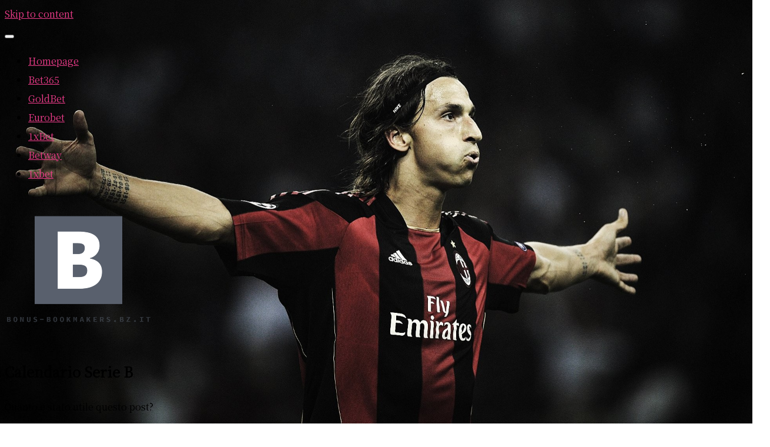

--- FILE ---
content_type: text/html; charset=UTF-8
request_url: https://bonus-bookmakers.bz.it/italy-serie-b-fixtures/
body_size: 11199
content:
<!doctype html>
<html lang="it-IT">
<head>
    <meta charset="UTF-8">
    <meta name="viewport" content="width=device-width, initial-scale=1">
    <link rel="profile" href="https://gmpg.org/xfn/11">

    <title>Calendario Serie B → Calendario calcio Serie B | https://bonus-bookmakers.bz.it/</title>
<meta name='robots' content='max-image-preview:large' />

<!-- All in One SEO Pack 3.3.3 by Michael Torbert of Semper Fi Web Design[203,268] -->
<meta name="description"  content="Serie B calendario ⚽ Calendario di Serie B ⚽ Calendario partite Serie B" />

<script type="application/ld+json" class="aioseop-schema">{"@context":"https://schema.org","@graph":[{"@type":"Organization","@id":"https://bonus-bookmakers.bz.it/#organization","url":"https://bonus-bookmakers.bz.it/","name":"https://bonus-bookmakers.bz.it/","sameAs":[],"logo":{"@type":"ImageObject","@id":"https://bonus-bookmakers.bz.it/#logo","url":"https://bonus-bookmakers.bz.it/wp-content/uploads/2020/07/logo_transparent.png","caption":""},"image":{"@id":"https://bonus-bookmakers.bz.it/#logo"}},{"@type":"WebSite","@id":"https://bonus-bookmakers.bz.it/#website","url":"https://bonus-bookmakers.bz.it/","name":"https://bonus-bookmakers.bz.it/","publisher":{"@id":"https://bonus-bookmakers.bz.it/#organization"},"potentialAction":{"@type":"SearchAction","target":"https://bonus-bookmakers.bz.it/?s={search_term_string}","query-input":"required name=search_term_string"}},{"@type":"WebPage","@id":"https://bonus-bookmakers.bz.it/italy-serie-b-fixtures/#webpage","url":"https://bonus-bookmakers.bz.it/italy-serie-b-fixtures/","inLanguage":"it-IT","name":"Calendario Serie B","isPartOf":{"@id":"https://bonus-bookmakers.bz.it/#website"},"datePublished":"2021-05-26T12:17:53+00:00","dateModified":"2021-05-26T12:17:53+00:00","description":"Serie B calendario \u26bd Calendario di Serie B \u26bd Calendario partite Serie B"}]}</script>
<link rel="canonical" href="https://bonus-bookmakers.bz.it/italy-serie-b-fixtures/" />
<!-- All in One SEO Pack -->

<script>
dataLayer = [{"title":"Calendario Serie B","author":"B8f9YrH4mDv9","wordcount":0,"logged_in":"false","page_id":85,"post_date":"2021-05-26 12:17:53","post_type":"page"}];
</script>
<!-- Google Tag Manager -->
<script>(function(w,d,s,l,i){w[l]=w[l]||[];w[l].push({'gtm.start':
new Date().getTime(),event:'gtm.js'});var f=d.getElementsByTagName(s)[0],
j=d.createElement(s),dl=l!='dataLayer'?'&l='+l:'';j.async=true;j.src=
'https://www.googletagmanager.com/gtm.js?id='+i+dl;f.parentNode.insertBefore(j,f);
})(window,document,'script','dataLayer','GTM-KNQ6P6C');</script>
<!-- End Google Tag Manager --><link rel="amphtml" href="https://bonus-bookmakers.bz.it/italy-serie-b-fixtures/amp/" /><meta name="generator" content="AMP for WP 1.0.87"/><link rel='dns-prefetch' href='//bonus-bookmakers.bz.it' />
<link rel='dns-prefetch' href='//fonts.googleapis.com' />
<link rel='dns-prefetch' href='//s.w.org' />
<script type="text/javascript">
window._wpemojiSettings = {"baseUrl":"https:\/\/s.w.org\/images\/core\/emoji\/14.0.0\/72x72\/","ext":".png","svgUrl":"https:\/\/s.w.org\/images\/core\/emoji\/14.0.0\/svg\/","svgExt":".svg","source":{"concatemoji":"https:\/\/bonus-bookmakers.bz.it\/wp-includes\/js\/wp-emoji-release.min.js?ver=8ec166d6e563f26105d98068fcc36132"}};
/*! This file is auto-generated */
!function(e,a,t){var n,r,o,i=a.createElement("canvas"),p=i.getContext&&i.getContext("2d");function s(e,t){var a=String.fromCharCode,e=(p.clearRect(0,0,i.width,i.height),p.fillText(a.apply(this,e),0,0),i.toDataURL());return p.clearRect(0,0,i.width,i.height),p.fillText(a.apply(this,t),0,0),e===i.toDataURL()}function c(e){var t=a.createElement("script");t.src=e,t.defer=t.type="text/javascript",a.getElementsByTagName("head")[0].appendChild(t)}for(o=Array("flag","emoji"),t.supports={everything:!0,everythingExceptFlag:!0},r=0;r<o.length;r++)t.supports[o[r]]=function(e){if(!p||!p.fillText)return!1;switch(p.textBaseline="top",p.font="600 32px Arial",e){case"flag":return s([127987,65039,8205,9895,65039],[127987,65039,8203,9895,65039])?!1:!s([55356,56826,55356,56819],[55356,56826,8203,55356,56819])&&!s([55356,57332,56128,56423,56128,56418,56128,56421,56128,56430,56128,56423,56128,56447],[55356,57332,8203,56128,56423,8203,56128,56418,8203,56128,56421,8203,56128,56430,8203,56128,56423,8203,56128,56447]);case"emoji":return!s([129777,127995,8205,129778,127999],[129777,127995,8203,129778,127999])}return!1}(o[r]),t.supports.everything=t.supports.everything&&t.supports[o[r]],"flag"!==o[r]&&(t.supports.everythingExceptFlag=t.supports.everythingExceptFlag&&t.supports[o[r]]);t.supports.everythingExceptFlag=t.supports.everythingExceptFlag&&!t.supports.flag,t.DOMReady=!1,t.readyCallback=function(){t.DOMReady=!0},t.supports.everything||(n=function(){t.readyCallback()},a.addEventListener?(a.addEventListener("DOMContentLoaded",n,!1),e.addEventListener("load",n,!1)):(e.attachEvent("onload",n),a.attachEvent("onreadystatechange",function(){"complete"===a.readyState&&t.readyCallback()})),(e=t.source||{}).concatemoji?c(e.concatemoji):e.wpemoji&&e.twemoji&&(c(e.twemoji),c(e.wpemoji)))}(window,document,window._wpemojiSettings);
</script>
<style type="text/css">
img.wp-smiley,
img.emoji {
	display: inline !important;
	border: none !important;
	box-shadow: none !important;
	height: 1em !important;
	width: 1em !important;
	margin: 0 0.07em !important;
	vertical-align: -0.1em !important;
	background: none !important;
	padding: 0 !important;
}
</style>
	<style id='global-styles-inline-css' type='text/css'>
body{--wp--preset--color--black: #000000;--wp--preset--color--cyan-bluish-gray: #abb8c3;--wp--preset--color--white: #ffffff;--wp--preset--color--pale-pink: #f78da7;--wp--preset--color--vivid-red: #cf2e2e;--wp--preset--color--luminous-vivid-orange: #ff6900;--wp--preset--color--luminous-vivid-amber: #fcb900;--wp--preset--color--light-green-cyan: #7bdcb5;--wp--preset--color--vivid-green-cyan: #00d084;--wp--preset--color--pale-cyan-blue: #8ed1fc;--wp--preset--color--vivid-cyan-blue: #0693e3;--wp--preset--color--vivid-purple: #9b51e0;--wp--preset--gradient--vivid-cyan-blue-to-vivid-purple: linear-gradient(135deg,rgba(6,147,227,1) 0%,rgb(155,81,224) 100%);--wp--preset--gradient--light-green-cyan-to-vivid-green-cyan: linear-gradient(135deg,rgb(122,220,180) 0%,rgb(0,208,130) 100%);--wp--preset--gradient--luminous-vivid-amber-to-luminous-vivid-orange: linear-gradient(135deg,rgba(252,185,0,1) 0%,rgba(255,105,0,1) 100%);--wp--preset--gradient--luminous-vivid-orange-to-vivid-red: linear-gradient(135deg,rgba(255,105,0,1) 0%,rgb(207,46,46) 100%);--wp--preset--gradient--very-light-gray-to-cyan-bluish-gray: linear-gradient(135deg,rgb(238,238,238) 0%,rgb(169,184,195) 100%);--wp--preset--gradient--cool-to-warm-spectrum: linear-gradient(135deg,rgb(74,234,220) 0%,rgb(151,120,209) 20%,rgb(207,42,186) 40%,rgb(238,44,130) 60%,rgb(251,105,98) 80%,rgb(254,248,76) 100%);--wp--preset--gradient--blush-light-purple: linear-gradient(135deg,rgb(255,206,236) 0%,rgb(152,150,240) 100%);--wp--preset--gradient--blush-bordeaux: linear-gradient(135deg,rgb(254,205,165) 0%,rgb(254,45,45) 50%,rgb(107,0,62) 100%);--wp--preset--gradient--luminous-dusk: linear-gradient(135deg,rgb(255,203,112) 0%,rgb(199,81,192) 50%,rgb(65,88,208) 100%);--wp--preset--gradient--pale-ocean: linear-gradient(135deg,rgb(255,245,203) 0%,rgb(182,227,212) 50%,rgb(51,167,181) 100%);--wp--preset--gradient--electric-grass: linear-gradient(135deg,rgb(202,248,128) 0%,rgb(113,206,126) 100%);--wp--preset--gradient--midnight: linear-gradient(135deg,rgb(2,3,129) 0%,rgb(40,116,252) 100%);--wp--preset--duotone--dark-grayscale: url('#wp-duotone-dark-grayscale');--wp--preset--duotone--grayscale: url('#wp-duotone-grayscale');--wp--preset--duotone--purple-yellow: url('#wp-duotone-purple-yellow');--wp--preset--duotone--blue-red: url('#wp-duotone-blue-red');--wp--preset--duotone--midnight: url('#wp-duotone-midnight');--wp--preset--duotone--magenta-yellow: url('#wp-duotone-magenta-yellow');--wp--preset--duotone--purple-green: url('#wp-duotone-purple-green');--wp--preset--duotone--blue-orange: url('#wp-duotone-blue-orange');--wp--preset--font-size--small: 16px;--wp--preset--font-size--medium: 20px;--wp--preset--font-size--large: 25px;--wp--preset--font-size--x-large: 42px;--wp--preset--font-size--larger: 35px;}.has-black-color{color: var(--wp--preset--color--black) !important;}.has-cyan-bluish-gray-color{color: var(--wp--preset--color--cyan-bluish-gray) !important;}.has-white-color{color: var(--wp--preset--color--white) !important;}.has-pale-pink-color{color: var(--wp--preset--color--pale-pink) !important;}.has-vivid-red-color{color: var(--wp--preset--color--vivid-red) !important;}.has-luminous-vivid-orange-color{color: var(--wp--preset--color--luminous-vivid-orange) !important;}.has-luminous-vivid-amber-color{color: var(--wp--preset--color--luminous-vivid-amber) !important;}.has-light-green-cyan-color{color: var(--wp--preset--color--light-green-cyan) !important;}.has-vivid-green-cyan-color{color: var(--wp--preset--color--vivid-green-cyan) !important;}.has-pale-cyan-blue-color{color: var(--wp--preset--color--pale-cyan-blue) !important;}.has-vivid-cyan-blue-color{color: var(--wp--preset--color--vivid-cyan-blue) !important;}.has-vivid-purple-color{color: var(--wp--preset--color--vivid-purple) !important;}.has-black-background-color{background-color: var(--wp--preset--color--black) !important;}.has-cyan-bluish-gray-background-color{background-color: var(--wp--preset--color--cyan-bluish-gray) !important;}.has-white-background-color{background-color: var(--wp--preset--color--white) !important;}.has-pale-pink-background-color{background-color: var(--wp--preset--color--pale-pink) !important;}.has-vivid-red-background-color{background-color: var(--wp--preset--color--vivid-red) !important;}.has-luminous-vivid-orange-background-color{background-color: var(--wp--preset--color--luminous-vivid-orange) !important;}.has-luminous-vivid-amber-background-color{background-color: var(--wp--preset--color--luminous-vivid-amber) !important;}.has-light-green-cyan-background-color{background-color: var(--wp--preset--color--light-green-cyan) !important;}.has-vivid-green-cyan-background-color{background-color: var(--wp--preset--color--vivid-green-cyan) !important;}.has-pale-cyan-blue-background-color{background-color: var(--wp--preset--color--pale-cyan-blue) !important;}.has-vivid-cyan-blue-background-color{background-color: var(--wp--preset--color--vivid-cyan-blue) !important;}.has-vivid-purple-background-color{background-color: var(--wp--preset--color--vivid-purple) !important;}.has-black-border-color{border-color: var(--wp--preset--color--black) !important;}.has-cyan-bluish-gray-border-color{border-color: var(--wp--preset--color--cyan-bluish-gray) !important;}.has-white-border-color{border-color: var(--wp--preset--color--white) !important;}.has-pale-pink-border-color{border-color: var(--wp--preset--color--pale-pink) !important;}.has-vivid-red-border-color{border-color: var(--wp--preset--color--vivid-red) !important;}.has-luminous-vivid-orange-border-color{border-color: var(--wp--preset--color--luminous-vivid-orange) !important;}.has-luminous-vivid-amber-border-color{border-color: var(--wp--preset--color--luminous-vivid-amber) !important;}.has-light-green-cyan-border-color{border-color: var(--wp--preset--color--light-green-cyan) !important;}.has-vivid-green-cyan-border-color{border-color: var(--wp--preset--color--vivid-green-cyan) !important;}.has-pale-cyan-blue-border-color{border-color: var(--wp--preset--color--pale-cyan-blue) !important;}.has-vivid-cyan-blue-border-color{border-color: var(--wp--preset--color--vivid-cyan-blue) !important;}.has-vivid-purple-border-color{border-color: var(--wp--preset--color--vivid-purple) !important;}.has-vivid-cyan-blue-to-vivid-purple-gradient-background{background: var(--wp--preset--gradient--vivid-cyan-blue-to-vivid-purple) !important;}.has-light-green-cyan-to-vivid-green-cyan-gradient-background{background: var(--wp--preset--gradient--light-green-cyan-to-vivid-green-cyan) !important;}.has-luminous-vivid-amber-to-luminous-vivid-orange-gradient-background{background: var(--wp--preset--gradient--luminous-vivid-amber-to-luminous-vivid-orange) !important;}.has-luminous-vivid-orange-to-vivid-red-gradient-background{background: var(--wp--preset--gradient--luminous-vivid-orange-to-vivid-red) !important;}.has-very-light-gray-to-cyan-bluish-gray-gradient-background{background: var(--wp--preset--gradient--very-light-gray-to-cyan-bluish-gray) !important;}.has-cool-to-warm-spectrum-gradient-background{background: var(--wp--preset--gradient--cool-to-warm-spectrum) !important;}.has-blush-light-purple-gradient-background{background: var(--wp--preset--gradient--blush-light-purple) !important;}.has-blush-bordeaux-gradient-background{background: var(--wp--preset--gradient--blush-bordeaux) !important;}.has-luminous-dusk-gradient-background{background: var(--wp--preset--gradient--luminous-dusk) !important;}.has-pale-ocean-gradient-background{background: var(--wp--preset--gradient--pale-ocean) !important;}.has-electric-grass-gradient-background{background: var(--wp--preset--gradient--electric-grass) !important;}.has-midnight-gradient-background{background: var(--wp--preset--gradient--midnight) !important;}.has-small-font-size{font-size: var(--wp--preset--font-size--small) !important;}.has-medium-font-size{font-size: var(--wp--preset--font-size--medium) !important;}.has-large-font-size{font-size: var(--wp--preset--font-size--large) !important;}.has-x-large-font-size{font-size: var(--wp--preset--font-size--x-large) !important;}
</style>
<link rel='stylesheet' id='rate-my-post-css'  href='https://bonus-bookmakers.bz.it/wp-content/plugins/rate-my-post/public/css/rate-my-post-public.css?ver=2.10.3' type='text/css' media='all' />
<link rel='stylesheet' id='gist-style-css'  href='https://bonus-bookmakers.bz.it/wp-content/themes/gist/style.css?ver=8ec166d6e563f26105d98068fcc36132' type='text/css' media='all' />
<style id='gist-style-inline-css' type='text/css'>
body { font-family: Noto Serif SC; }body { font-size: 16px; }body { line-height : 2; }.breadcrumbs span.breadcrumb, .nav-links a, .search-form input[type=submit], #toTop, .candid-pagination .page-numbers.current, .candid-pagination .page-numbers:hover  { background : #ef3c8b; }.search-form input.search-field, .sticky .p-15, .related-post-entries li, .candid-pagination .page-numbers { border-color : #ef3c8b; }.error-404 h1, .no-results h1, a, a:visited, .related-post-entries .title:hover, .entry-title a:hover, .featured-post-title a:hover, .entry-meta.entry-category a,.widget li a:hover, .widget h1 a:hover, .widget h2 a:hover, .widget h3 a:hover, .site-title a, .site-title a:visited, .main-navigation ul li a:hover { color : #ef3c8b; }.btn-primary { border: 2px solid #ef3c8b;}
</style>
<link rel='stylesheet' id='gist-masonry-style-css'  href='https://bonus-bookmakers.bz.it/wp-content/themes/gist-masonry/style.css?ver=8ec166d6e563f26105d98068fcc36132' type='text/css' media='all' />
<style id='gist-masonry-style-inline-css' type='text/css'>
.btn-primary, .widget-title:after, input[type="submit"] { background-color: #ef3c8b;}.entry-title a:hover { color: #ef3c8b;}
</style>
<link rel='stylesheet' id='gist-googleapis-css'  href='//fonts.googleapis.com/css?family=Noto+Serif+SC&#038;ver=8ec166d6e563f26105d98068fcc36132' type='text/css' media='all' />
<link rel='stylesheet' id='gist-google-fonts-css'  href='//fonts.googleapis.com/css?family=Oswald&#038;ver=8ec166d6e563f26105d98068fcc36132' type='text/css' media='all' />
<link rel='stylesheet' id='font-awesome-css'  href='https://bonus-bookmakers.bz.it/wp-content/themes/gist/candidthemes/assets/framework/Font-Awesome/css/font-awesome.min.css?ver=4.7.0' type='text/css' media='all' />
<link rel='stylesheet' id='popup-maker-site-css'  href='https://bonus-bookmakers.bz.it/wp-content/plugins/popup-maker/assets/css/pum-site.min.css?ver=1.12.0' type='text/css' media='all' />
<style id='popup-maker-site-inline-css' type='text/css'>
/* Popup Google Fonts */
@import url('//fonts.googleapis.com/css?family=Montserrat:100');

/* Popup Theme 38: Tema predefinito */
.pum-theme-38, .pum-theme-tema-predefinito { background-color: rgba( 255, 255, 255, 1.00 ) } 
.pum-theme-38 .pum-container, .pum-theme-tema-predefinito .pum-container { padding: 18px; border-radius: 0px; border: 1px none #000000; box-shadow: 1px 1px 3px 0px rgba( 2, 2, 2, 0.23 ); background-color: rgba( 249, 249, 249, 1.00 ) } 
.pum-theme-38 .pum-title, .pum-theme-tema-predefinito .pum-title { color: #000000; text-align: left; text-shadow: 0px 0px 0px rgba( 2, 2, 2, 0.23 ); font-family: inherit; font-weight: 400; font-size: 32px; font-style: normal; line-height: 36px } 
.pum-theme-38 .pum-content, .pum-theme-tema-predefinito .pum-content { color: #8c8c8c; font-family: inherit; font-weight: 400; font-style: inherit } 
.pum-theme-38 .pum-content + .pum-close, .pum-theme-tema-predefinito .pum-content + .pum-close { position: absolute; height: auto; width: auto; left: auto; right: 0px; bottom: auto; top: 0px; padding: 8px; color: #ffffff; font-family: inherit; font-weight: 400; font-size: 12px; font-style: inherit; line-height: 36px; border: 1px none #ffffff; border-radius: 0px; box-shadow: 1px 1px 3px 0px rgba( 2, 2, 2, 0.23 ); text-shadow: 0px 0px 0px rgba( 0, 0, 0, 0.23 ); background-color: rgba( 0, 183, 205, 1.00 ) } 

/* Popup Theme 39: Light Box */
.pum-theme-39, .pum-theme-lightbox { background-color: rgba( 0, 0, 0, 0.60 ) } 
.pum-theme-39 .pum-container, .pum-theme-lightbox .pum-container { padding: 18px; border-radius: 3px; border: 8px solid #000000; box-shadow: 0px 0px 30px 0px rgba( 2, 2, 2, 1.00 ); background-color: rgba( 255, 255, 255, 1.00 ) } 
.pum-theme-39 .pum-title, .pum-theme-lightbox .pum-title { color: #000000; text-align: left; text-shadow: 0px 0px 0px rgba( 2, 2, 2, 0.23 ); font-family: inherit; font-weight: 100; font-size: 32px; line-height: 36px } 
.pum-theme-39 .pum-content, .pum-theme-lightbox .pum-content { color: #000000; font-family: inherit; font-weight: 100 } 
.pum-theme-39 .pum-content + .pum-close, .pum-theme-lightbox .pum-content + .pum-close { position: absolute; height: 26px; width: 26px; left: auto; right: -13px; bottom: auto; top: -13px; padding: 0px; color: #ffffff; font-family: Arial; font-weight: 100; font-size: 24px; line-height: 24px; border: 2px solid #ffffff; border-radius: 26px; box-shadow: 0px 0px 15px 1px rgba( 2, 2, 2, 0.75 ); text-shadow: 0px 0px 0px rgba( 0, 0, 0, 0.23 ); background-color: rgba( 0, 0, 0, 1.00 ) } 

/* Popup Theme 40: Blu aziendale */
.pum-theme-40, .pum-theme-enterprise-blue { background-color: rgba( 0, 0, 0, 0.70 ) } 
.pum-theme-40 .pum-container, .pum-theme-enterprise-blue .pum-container { padding: 28px; border-radius: 5px; border: 1px none #000000; box-shadow: 0px 10px 25px 4px rgba( 2, 2, 2, 0.50 ); background-color: rgba( 255, 255, 255, 1.00 ) } 
.pum-theme-40 .pum-title, .pum-theme-enterprise-blue .pum-title { color: #315b7c; text-align: left; text-shadow: 0px 0px 0px rgba( 2, 2, 2, 0.23 ); font-family: inherit; font-weight: 100; font-size: 34px; line-height: 36px } 
.pum-theme-40 .pum-content, .pum-theme-enterprise-blue .pum-content { color: #2d2d2d; font-family: inherit; font-weight: 100 } 
.pum-theme-40 .pum-content + .pum-close, .pum-theme-enterprise-blue .pum-content + .pum-close { position: absolute; height: 28px; width: 28px; left: auto; right: 8px; bottom: auto; top: 8px; padding: 4px; color: #ffffff; font-family: Times New Roman; font-weight: 100; font-size: 20px; line-height: 20px; border: 1px none #ffffff; border-radius: 42px; box-shadow: 0px 0px 0px 0px rgba( 2, 2, 2, 0.23 ); text-shadow: 0px 0px 0px rgba( 0, 0, 0, 0.23 ); background-color: rgba( 49, 91, 124, 1.00 ) } 

/* Popup Theme 41: Disclaimer */
.pum-theme-41, .pum-theme-hello-box { background-color: rgba( 0, 0, 0, 0.75 ) } 
.pum-theme-41 .pum-container, .pum-theme-hello-box .pum-container { padding: 30px; border-radius: 80px; border: 14px solid #81d742; box-shadow: 0px 0px 0px 0px rgba( 2, 2, 2, 0.00 ); background-color: rgba( 255, 255, 255, 1.00 ) } 
.pum-theme-41 .pum-title, .pum-theme-hello-box .pum-title { color: #2d2d2d; text-align: left; text-shadow: 0px 0px 0px rgba( 2, 2, 2, 0.23 ); font-family: Montserrat; font-weight: 100; font-size: 32px; line-height: 36px } 
.pum-theme-41 .pum-content, .pum-theme-hello-box .pum-content { color: #2d2d2d; font-family: inherit; font-weight: 100 } 
.pum-theme-41 .pum-content + .pum-close, .pum-theme-hello-box .pum-content + .pum-close { position: absolute; height: auto; width: auto; left: auto; right: -30px; bottom: auto; top: -30px; padding: 0px; color: #2d2d2d; font-family: Times New Roman; font-weight: 100; font-size: 32px; line-height: 28px; border: 1px none #ffffff; border-radius: 28px; box-shadow: 0px 0px 0px 0px rgba( 2, 2, 2, 0.23 ); text-shadow: 0px 0px 0px rgba( 0, 0, 0, 0.23 ); background-color: rgba( 255, 255, 255, 1.00 ) } 

/* Popup Theme 42: Bordo netto */
.pum-theme-42, .pum-theme-cutting-edge { background-color: rgba( 0, 0, 0, 0.50 ) } 
.pum-theme-42 .pum-container, .pum-theme-cutting-edge .pum-container { padding: 18px; border-radius: 0px; border: 1px none #000000; box-shadow: 0px 10px 25px 0px rgba( 2, 2, 2, 0.50 ); background-color: rgba( 30, 115, 190, 1.00 ) } 
.pum-theme-42 .pum-title, .pum-theme-cutting-edge .pum-title { color: #ffffff; text-align: left; text-shadow: 0px 0px 0px rgba( 2, 2, 2, 0.23 ); font-family: Sans-Serif; font-weight: 100; font-size: 26px; line-height: 28px } 
.pum-theme-42 .pum-content, .pum-theme-cutting-edge .pum-content { color: #ffffff; font-family: inherit; font-weight: 100 } 
.pum-theme-42 .pum-content + .pum-close, .pum-theme-cutting-edge .pum-content + .pum-close { position: absolute; height: 24px; width: 24px; left: auto; right: 0px; bottom: auto; top: 0px; padding: 0px; color: #1e73be; font-family: Times New Roman; font-weight: 100; font-size: 32px; line-height: 24px; border: 1px none #ffffff; border-radius: 0px; box-shadow: -1px 1px 1px 0px rgba( 2, 2, 2, 0.10 ); text-shadow: -1px 1px 1px rgba( 0, 0, 0, 0.10 ); background-color: rgba( 238, 238, 34, 1.00 ) } 

/* Popup Theme 43: Cornice */
.pum-theme-43, .pum-theme-framed-border { background-color: rgba( 255, 255, 255, 0.50 ) } 
.pum-theme-43 .pum-container, .pum-theme-framed-border .pum-container { padding: 18px; border-radius: 0px; border: 20px outset #dd3333; box-shadow: 1px 1px 3px 0px rgba( 2, 2, 2, 0.97 ) inset; background-color: rgba( 255, 251, 239, 1.00 ) } 
.pum-theme-43 .pum-title, .pum-theme-framed-border .pum-title { color: #000000; text-align: left; text-shadow: 0px 0px 0px rgba( 2, 2, 2, 0.23 ); font-family: inherit; font-weight: 100; font-size: 32px; line-height: 36px } 
.pum-theme-43 .pum-content, .pum-theme-framed-border .pum-content { color: #2d2d2d; font-family: inherit; font-weight: 100 } 
.pum-theme-43 .pum-content + .pum-close, .pum-theme-framed-border .pum-content + .pum-close { position: absolute; height: 20px; width: 20px; left: auto; right: -20px; bottom: auto; top: -20px; padding: 0px; color: #ffffff; font-family: Tahoma; font-weight: 700; font-size: 16px; line-height: 18px; border: 1px none #ffffff; border-radius: 0px; box-shadow: 0px 0px 0px 0px rgba( 2, 2, 2, 0.23 ); text-shadow: 0px 0px 0px rgba( 0, 0, 0, 0.23 ); background-color: rgba( 0, 0, 0, 0.55 ) } 

/* Popup Theme 44: Floating Bar - Soft Blue */
.pum-theme-44, .pum-theme-floating-bar { background-color: rgba( 255, 255, 255, 0.00 ) } 
.pum-theme-44 .pum-container, .pum-theme-floating-bar .pum-container { padding: 8px; border-radius: 0px; border: 1px none #000000; box-shadow: 1px 1px 3px 0px rgba( 2, 2, 2, 0.23 ); background-color: rgba( 238, 246, 252, 1.00 ) } 
.pum-theme-44 .pum-title, .pum-theme-floating-bar .pum-title { color: #505050; text-align: left; text-shadow: 0px 0px 0px rgba( 2, 2, 2, 0.23 ); font-family: inherit; font-weight: 400; font-size: 32px; line-height: 36px } 
.pum-theme-44 .pum-content, .pum-theme-floating-bar .pum-content { color: #505050; font-family: inherit; font-weight: 400 } 
.pum-theme-44 .pum-content + .pum-close, .pum-theme-floating-bar .pum-content + .pum-close { position: absolute; height: 18px; width: 18px; left: auto; right: 5px; bottom: auto; top: 50%; padding: 0px; color: #505050; font-family: Sans-Serif; font-weight: 700; font-size: 15px; line-height: 18px; border: 1px solid #505050; border-radius: 15px; box-shadow: 0px 0px 0px 0px rgba( 2, 2, 2, 0.00 ); text-shadow: 0px 0px 0px rgba( 0, 0, 0, 0.00 ); background-color: rgba( 255, 255, 255, 0.00 ); transform: translate(0, -50%) } 

/* Popup Theme 45: Content Only - For use with page builders or block editor */
.pum-theme-45, .pum-theme-content-only { background-color: rgba( 0, 0, 0, 0.70 ) } 
.pum-theme-45 .pum-container, .pum-theme-content-only .pum-container { padding: 0px; border-radius: 0px; border: 1px none #000000; box-shadow: 0px 0px 0px 0px rgba( 2, 2, 2, 0.00 ) } 
.pum-theme-45 .pum-title, .pum-theme-content-only .pum-title { color: #000000; text-align: left; text-shadow: 0px 0px 0px rgba( 2, 2, 2, 0.23 ); font-family: inherit; font-weight: 400; font-size: 32px; line-height: 36px } 
.pum-theme-45 .pum-content, .pum-theme-content-only .pum-content { color: #8c8c8c; font-family: inherit; font-weight: 400 } 
.pum-theme-45 .pum-content + .pum-close, .pum-theme-content-only .pum-content + .pum-close { position: absolute; height: 18px; width: 18px; left: auto; right: 7px; bottom: auto; top: 7px; padding: 0px; color: #000000; font-family: inherit; font-weight: 700; font-size: 20px; line-height: 20px; border: 1px none #ffffff; border-radius: 15px; box-shadow: 0px 0px 0px 0px rgba( 2, 2, 2, 0.00 ); text-shadow: 0px 0px 0px rgba( 0, 0, 0, 0.00 ); background-color: rgba( 255, 255, 255, 0.00 ) } 

#pum-46 {z-index: 1999999999}

</style>
<script type='text/javascript' src='https://bonus-bookmakers.bz.it/wp-includes/js/jquery/jquery.min.js?ver=3.6.0' id='jquery-core-js'></script>
<script type='text/javascript' src='https://bonus-bookmakers.bz.it/wp-includes/js/jquery/jquery-migrate.min.js?ver=3.3.2' id='jquery-migrate-js'></script>
<link rel="https://api.w.org/" href="https://bonus-bookmakers.bz.it/wp-json/" /><link rel="alternate" type="application/json" href="https://bonus-bookmakers.bz.it/wp-json/wp/v2/pages/85" /><link rel="EditURI" type="application/rsd+xml" title="RSD" href="https://bonus-bookmakers.bz.it/xmlrpc.php?rsd" />
<link rel="wlwmanifest" type="application/wlwmanifest+xml" href="https://bonus-bookmakers.bz.it/wp-includes/wlwmanifest.xml" /> 

<link rel='shortlink' href='https://bonus-bookmakers.bz.it/?p=85' />
<link rel="alternate" type="application/json+oembed" href="https://bonus-bookmakers.bz.it/wp-json/oembed/1.0/embed?url=https%3A%2F%2Fbonus-bookmakers.bz.it%2Fitaly-serie-b-fixtures%2F" />
<link rel="alternate" type="text/xml+oembed" href="https://bonus-bookmakers.bz.it/wp-json/oembed/1.0/embed?url=https%3A%2F%2Fbonus-bookmakers.bz.it%2Fitaly-serie-b-fixtures%2F&#038;format=xml" />
		<style type="text/css">
					.site-title,
			.site-description {
				position: absolute;
				clip: rect(1px, 1px, 1px, 1px);
			}
				</style>
		<style type="text/css" id="custom-background-css">
body.custom-background { background-image: url("https://bonus-bookmakers.bz.it/wp-content/uploads/2020/07/226.jpg"); background-position: left top; background-size: cover; background-repeat: no-repeat; background-attachment: fixed; }
</style>
	<link rel="icon" href="https://bonus-bookmakers.bz.it/wp-content/uploads/2020/07/ico-150x150.png" sizes="32x32" />
<link rel="icon" href="https://bonus-bookmakers.bz.it/wp-content/uploads/2020/07/ico.png" sizes="192x192" />
<link rel="apple-touch-icon" href="https://bonus-bookmakers.bz.it/wp-content/uploads/2020/07/ico.png" />
<meta name="msapplication-TileImage" content="https://bonus-bookmakers.bz.it/wp-content/uploads/2020/07/ico.png" />
		<style type="text/css" id="wp-custom-css">
			@media (min-width: 768px) {
	body.page-id-18 #primary {
		width: 70%;
		float: left
	}
}

#header-promo {
    background: white;
    text-align: center;
    padding: 25px;
    max-width: 1170px;
    margin: 25px auto;
    margin-bottom: 0;
}
#header-promo p {
	margin-bottom: 10px;
}
.banner-title,
.app-block{
    max-width: 650px;
    margin: 15px auto;
    border: 2px solid;
    font-size: 1.45em;
    line-height: 1.54;
    font-weight: bold;
    padding: 13px;
}
.app-block {
	font-size: 1rem;
}
.app-block span {
	font-weight: bold;
	background: #000;
	padding: 4px;
	color: #fff;
	border: 2px solid red;
}
#header-promo a {
	display: block;
	margin: 12px auto;
	padding: 12px;
	background: #000;
	max-width: 456px
}

#popmake-46 {
	border: 14px solid #ef3c8b;
	border-radius: 10px;
}
.bonus-modal-text {
	text-align: center;
	font-size: 1.55em;
	max-width: 654px;
	margin: 10px auto;
	font-weight: bold;
}
.bonus-modal-buttns {
	display: flex;
	justify-content: center;
}
.bonus-modal-buttns a {
	padding: 12px;
	margin: 14px;
	width: 121px;
	text-align: center;
	font-weight: bold;
	background: #222;
	color: #fafafa;
}		</style>
		    <meta name="google-site-verification" content="blKo0o2q66lbm8KtyTybJAPgW8ITqGk27eUD8l_bFlU" />
</head>

<body class="page-template-default page page-id-85 custom-background wp-custom-logo wp-embed-responsive ct-sticky-sidebar right-sidebar">
<svg xmlns="http://www.w3.org/2000/svg" viewBox="0 0 0 0" width="0" height="0" focusable="false" role="none" style="visibility: hidden; position: absolute; left: -9999px; overflow: hidden;" ><defs><filter id="wp-duotone-dark-grayscale"><feColorMatrix color-interpolation-filters="sRGB" type="matrix" values=" .299 .587 .114 0 0 .299 .587 .114 0 0 .299 .587 .114 0 0 .299 .587 .114 0 0 " /><feComponentTransfer color-interpolation-filters="sRGB" ><feFuncR type="table" tableValues="0 0.49803921568627" /><feFuncG type="table" tableValues="0 0.49803921568627" /><feFuncB type="table" tableValues="0 0.49803921568627" /><feFuncA type="table" tableValues="1 1" /></feComponentTransfer><feComposite in2="SourceGraphic" operator="in" /></filter></defs></svg><svg xmlns="http://www.w3.org/2000/svg" viewBox="0 0 0 0" width="0" height="0" focusable="false" role="none" style="visibility: hidden; position: absolute; left: -9999px; overflow: hidden;" ><defs><filter id="wp-duotone-grayscale"><feColorMatrix color-interpolation-filters="sRGB" type="matrix" values=" .299 .587 .114 0 0 .299 .587 .114 0 0 .299 .587 .114 0 0 .299 .587 .114 0 0 " /><feComponentTransfer color-interpolation-filters="sRGB" ><feFuncR type="table" tableValues="0 1" /><feFuncG type="table" tableValues="0 1" /><feFuncB type="table" tableValues="0 1" /><feFuncA type="table" tableValues="1 1" /></feComponentTransfer><feComposite in2="SourceGraphic" operator="in" /></filter></defs></svg><svg xmlns="http://www.w3.org/2000/svg" viewBox="0 0 0 0" width="0" height="0" focusable="false" role="none" style="visibility: hidden; position: absolute; left: -9999px; overflow: hidden;" ><defs><filter id="wp-duotone-purple-yellow"><feColorMatrix color-interpolation-filters="sRGB" type="matrix" values=" .299 .587 .114 0 0 .299 .587 .114 0 0 .299 .587 .114 0 0 .299 .587 .114 0 0 " /><feComponentTransfer color-interpolation-filters="sRGB" ><feFuncR type="table" tableValues="0.54901960784314 0.98823529411765" /><feFuncG type="table" tableValues="0 1" /><feFuncB type="table" tableValues="0.71764705882353 0.25490196078431" /><feFuncA type="table" tableValues="1 1" /></feComponentTransfer><feComposite in2="SourceGraphic" operator="in" /></filter></defs></svg><svg xmlns="http://www.w3.org/2000/svg" viewBox="0 0 0 0" width="0" height="0" focusable="false" role="none" style="visibility: hidden; position: absolute; left: -9999px; overflow: hidden;" ><defs><filter id="wp-duotone-blue-red"><feColorMatrix color-interpolation-filters="sRGB" type="matrix" values=" .299 .587 .114 0 0 .299 .587 .114 0 0 .299 .587 .114 0 0 .299 .587 .114 0 0 " /><feComponentTransfer color-interpolation-filters="sRGB" ><feFuncR type="table" tableValues="0 1" /><feFuncG type="table" tableValues="0 0.27843137254902" /><feFuncB type="table" tableValues="0.5921568627451 0.27843137254902" /><feFuncA type="table" tableValues="1 1" /></feComponentTransfer><feComposite in2="SourceGraphic" operator="in" /></filter></defs></svg><svg xmlns="http://www.w3.org/2000/svg" viewBox="0 0 0 0" width="0" height="0" focusable="false" role="none" style="visibility: hidden; position: absolute; left: -9999px; overflow: hidden;" ><defs><filter id="wp-duotone-midnight"><feColorMatrix color-interpolation-filters="sRGB" type="matrix" values=" .299 .587 .114 0 0 .299 .587 .114 0 0 .299 .587 .114 0 0 .299 .587 .114 0 0 " /><feComponentTransfer color-interpolation-filters="sRGB" ><feFuncR type="table" tableValues="0 0" /><feFuncG type="table" tableValues="0 0.64705882352941" /><feFuncB type="table" tableValues="0 1" /><feFuncA type="table" tableValues="1 1" /></feComponentTransfer><feComposite in2="SourceGraphic" operator="in" /></filter></defs></svg><svg xmlns="http://www.w3.org/2000/svg" viewBox="0 0 0 0" width="0" height="0" focusable="false" role="none" style="visibility: hidden; position: absolute; left: -9999px; overflow: hidden;" ><defs><filter id="wp-duotone-magenta-yellow"><feColorMatrix color-interpolation-filters="sRGB" type="matrix" values=" .299 .587 .114 0 0 .299 .587 .114 0 0 .299 .587 .114 0 0 .299 .587 .114 0 0 " /><feComponentTransfer color-interpolation-filters="sRGB" ><feFuncR type="table" tableValues="0.78039215686275 1" /><feFuncG type="table" tableValues="0 0.94901960784314" /><feFuncB type="table" tableValues="0.35294117647059 0.47058823529412" /><feFuncA type="table" tableValues="1 1" /></feComponentTransfer><feComposite in2="SourceGraphic" operator="in" /></filter></defs></svg><svg xmlns="http://www.w3.org/2000/svg" viewBox="0 0 0 0" width="0" height="0" focusable="false" role="none" style="visibility: hidden; position: absolute; left: -9999px; overflow: hidden;" ><defs><filter id="wp-duotone-purple-green"><feColorMatrix color-interpolation-filters="sRGB" type="matrix" values=" .299 .587 .114 0 0 .299 .587 .114 0 0 .299 .587 .114 0 0 .299 .587 .114 0 0 " /><feComponentTransfer color-interpolation-filters="sRGB" ><feFuncR type="table" tableValues="0.65098039215686 0.40392156862745" /><feFuncG type="table" tableValues="0 1" /><feFuncB type="table" tableValues="0.44705882352941 0.4" /><feFuncA type="table" tableValues="1 1" /></feComponentTransfer><feComposite in2="SourceGraphic" operator="in" /></filter></defs></svg><svg xmlns="http://www.w3.org/2000/svg" viewBox="0 0 0 0" width="0" height="0" focusable="false" role="none" style="visibility: hidden; position: absolute; left: -9999px; overflow: hidden;" ><defs><filter id="wp-duotone-blue-orange"><feColorMatrix color-interpolation-filters="sRGB" type="matrix" values=" .299 .587 .114 0 0 .299 .587 .114 0 0 .299 .587 .114 0 0 .299 .587 .114 0 0 " /><feComponentTransfer color-interpolation-filters="sRGB" ><feFuncR type="table" tableValues="0.098039215686275 1" /><feFuncG type="table" tableValues="0 0.66274509803922" /><feFuncB type="table" tableValues="0.84705882352941 0.41960784313725" /><feFuncA type="table" tableValues="1 1" /></feComponentTransfer><feComposite in2="SourceGraphic" operator="in" /></filter></defs></svg><!-- Google Tag Manager (noscript) -->
<noscript><iframe src="https://www.googletagmanager.com/ns.html?id=GTM-KNQ6P6C" height="0" width="0" style="display:none;visibility:hidden"></iframe></noscript>
<!-- End Google Tag Manager (noscript) -->    <div id="page" class="site container-main">
        <a class="skip-link screen-reader-text" href="#content">Skip to content</a>

        <header id="masthead" class="site-header" role="banner">
            
            <nav id="site-navigation" class="main-navigation" role="navigation">
                <div id="navbar">
                    <div class="container-inner">
                        <div id="mainnav-wrap">
                            <button class="menu-toggle" aria-controls="primary-menu" aria-expanded="false"><i
                                class="fa fa-bars"></i></button>
                                <div class="menu-top-container"><ul id="primary-menu" class="menu"><li id="menu-item-29" class="menu-item menu-item-type-post_type menu-item-object-page menu-item-home menu-item-29"><a href="https://bonus-bookmakers.bz.it/">Homepage</a></li>
<li id="menu-item-30" class="menu-item menu-item-type-post_type menu-item-object-page menu-item-30"><a href="https://bonus-bookmakers.bz.it/bonus-bet365-come-funziona-in-italia-tutti-i-termini-e-condizioni-sono-spiegati-qui/">Bet365</a></li>
<li id="menu-item-31" class="menu-item menu-item-type-post_type menu-item-object-page menu-item-31"><a href="https://bonus-bookmakers.bz.it/come-accedere-velocemente-in-italia-al-bonus-benvenuto-goldbet-primo-deposito/">GoldBet</a></li>
<li id="menu-item-32" class="menu-item menu-item-type-post_type menu-item-object-page menu-item-32"><a href="https://bonus-bookmakers.bz.it/prospetto-veloce-per-conoscere-il-bonus-eurobet-senza-deposito-in-italia/">Eurobet</a></li>
<li id="menu-item-33" class="menu-item menu-item-type-post_type menu-item-object-page menu-item-33"><a href="https://bonus-bookmakers.bz.it/spiegazione-semplice-come-si-procede-per-aggiudicarsi-il-bonus-di-benvenuto-1xbet-in-italia/">1xBet</a></li>
<li id="menu-item-34" class="menu-item menu-item-type-post_type menu-item-object-page menu-item-34"><a href="https://bonus-bookmakers.bz.it/vai-su-betway-bonus-e-scommesse-e-scopri-le-promozioni-2020/">Betway</a></li>
<li id="menu-item-126" class="menu-item menu-item-type-post_type menu-item-object-page menu-item-126"><a href="https://bonus-bookmakers.bz.it/1xbet-gruziya-ekspertnyj-obzor-bukmekerskoj-platformy-dlya-igrokov-iz-gruzii/">1xbet</a></li>
</ul></div>                            </div>
                        </div>
                    </div>
                </nav><!-- #site-navigation -->

                <div class="site-branding">
                    <div class="container-inner">
                        <a href="https://bonus-bookmakers.bz.it/" class="custom-logo-link" rel="home"><img width="250" height="250" src="https://bonus-bookmakers.bz.it/wp-content/uploads/2020/07/logo_transparent.png" class="custom-logo" alt="https://bonus-bookmakers.bz.it/" srcset="https://bonus-bookmakers.bz.it/wp-content/uploads/2020/07/logo_transparent.png 250w, https://bonus-bookmakers.bz.it/wp-content/uploads/2020/07/logo_transparent-150x150.png 150w" sizes="(max-width: 250px) 100vw, 250px" /></a>                                <p class="site-title"><a href="https://bonus-bookmakers.bz.it/"
                                   rel="home">https://bonus-bookmakers.bz.it/</a></p>
                                                           </div>
                                            </div><!-- .site-branding -->                    
                    <!-- .container-inner -->
                </header>
                <!-- #masthead -->
				                    <div class="header-image-block">
                                    </div> <!-- <div class="header-image-block"> -->

                <div id="content" class="site-content container-inner p-t-15">
	<div id="primary" class="content-area">
		<main id="main" class="site-main">
			<div class="breadcrumbs">
                            </div>
			
<article id="post-85" class="post-85 page type-page status-publish hentry">
    <div class="p-15">
        <header class="entry-header">
            <h1 class="entry-title">Calendario Serie B</h1>        </header>
        <!-- .entry-header -->

        
        <div class="entry-content">
            <!-- Rate my Post Results Template --><div class="rmp-results">  <div class="star-result rmp-column rmp-no-display">    <i class="rmp-icon rmp-icon-star "></i>    <i class="rmp-icon rmp-icon-star "></i>    <i class="rmp-icon rmp-icon-star "></i>    <i class="rmp-icon rmp-icon-star "></i>    <i class="rmp-icon rmp-icon-star "></i>  </div>  <div class="number-result rmp-column">    <span id="avg-rating">          </span>  </div>  <div class="total-votes rmp-column">    <span id="num-votes">          </span>  </div></div><div class="rmp-spacer"></div><p><script charset="utf8" src="https://azscore.co.it/football/widget/italy/serie-b/games?type=fixtures" type="text/javascript"></script></p>
<!-- Rate my Post Rating Template --><div class="rmp-main">    <!-- Star rating widget -->  <div class="rmp-rate-view">          <p class="rmp-main-title" style="">        Quanto è stato utile questo post?      </p>        <p class="rmp-main-subtitle" style="">      Fai clic su una stella per votarla!    </p>    <div class="rating-stars">      <ul id="rmp-stars">        <li class="star " data-descriptive-rating="Per niente utile" data-value="1">          <i  class="rmp-icon rmp-icon-star"></i>        </li>        <li class="star " data-descriptive-rating="Abbastanza utile" data-value="2">          <i  class="rmp-icon rmp-icon-star"></i>        </li>        <li class="star " data-descriptive-rating="Utile" data-value="3">          <i   class="rmp-icon rmp-icon-star"></i>        </li>        <li class="star " data-descriptive-rating="Abbastanza utile" data-value="4">          <i   class="rmp-icon rmp-icon-star"></i>        </li>        <li class="star " data-descriptive-rating="Molto utile" data-value="5">          <i   class="rmp-icon rmp-icon-star"></i>        </li>      </ul>    </div>    <p id="descriptive-rating" style=""></p>    <button id="prevent-accidental-button">Submit Rating</button>    <p id="voting-results" style=" display: none;">              Voto medio        <span id="rmp-rating">                  </span> / 5.        Conteggio voti:        <span id="votes">                  </span>          </p>    <p id="no-vote" style=" display: block;">      Nessun voto finora! Sii il primo a votare questo post.    </p>    <p id="thank-you-msg" style=""></p>    <p id="vote-alert" style=""></p>  </div>  <!--Structured data, if enabled -->        </div>        </div>
        <!-- .entry-content -->

            </div>
    <!-- .p-15 -->
</article><!-- #post-85 -->

		</main><!-- #main -->
	</div><!-- #primary -->


	</div><!-- #content -->

	<footer id="colophon" class="site-footer">
		<div class="site-info">
          <div class="azscore">
            <a href="/italy-serie-b-fixtures/">Calendario Serie B</a>
            <a href="https://azscore.co.it/"><img src="/wp-content/uploads/logo.svg" alt="azscore" width="180"></a>
          </div>
        			<span class="copy-right-text">All Rights Reserved 2022</span>
						
			        <a id="toTop" class="go-to-top" href="#" title="Go to Top">
            <i class="fa fa-angle-double-up"></i>
        </a>
                		</div><!-- .site-info -->
	</footer><!-- #colophon -->
</div><!-- #page -->

<div id="pum-46" class="pum pum-overlay pum-theme-41 pum-theme-hello-box popmake-overlay click_open" data-popmake="{&quot;id&quot;:46,&quot;slug&quot;:&quot;bonus-modal&quot;,&quot;theme_id&quot;:41,&quot;cookies&quot;:[],&quot;triggers&quot;:[{&quot;type&quot;:&quot;click_open&quot;,&quot;settings&quot;:{&quot;extra_selectors&quot;:&quot;&quot;,&quot;cookie_name&quot;:null}}],&quot;mobile_disabled&quot;:null,&quot;tablet_disabled&quot;:null,&quot;meta&quot;:{&quot;display&quot;:{&quot;stackable&quot;:false,&quot;overlay_disabled&quot;:false,&quot;scrollable_content&quot;:false,&quot;disable_reposition&quot;:false,&quot;size&quot;:&quot;medium&quot;,&quot;responsive_min_width&quot;:&quot;0%&quot;,&quot;responsive_min_width_unit&quot;:false,&quot;responsive_max_width&quot;:&quot;100%&quot;,&quot;responsive_max_width_unit&quot;:false,&quot;custom_width&quot;:&quot;640px&quot;,&quot;custom_width_unit&quot;:false,&quot;custom_height&quot;:&quot;380px&quot;,&quot;custom_height_unit&quot;:false,&quot;custom_height_auto&quot;:false,&quot;location&quot;:&quot;center top&quot;,&quot;position_from_trigger&quot;:false,&quot;position_top&quot;:&quot;100&quot;,&quot;position_left&quot;:&quot;0&quot;,&quot;position_bottom&quot;:&quot;0&quot;,&quot;position_right&quot;:&quot;0&quot;,&quot;position_fixed&quot;:false,&quot;animation_type&quot;:&quot;fade&quot;,&quot;animation_speed&quot;:&quot;350&quot;,&quot;animation_origin&quot;:&quot;center top&quot;,&quot;overlay_zindex&quot;:false,&quot;zindex&quot;:&quot;1999999999&quot;},&quot;close&quot;:{&quot;text&quot;:&quot;&quot;,&quot;button_delay&quot;:&quot;0&quot;,&quot;overlay_click&quot;:false,&quot;esc_press&quot;:false,&quot;f4_press&quot;:false},&quot;click_open&quot;:[]}}" role="dialog" aria-hidden="true" >

	<div id="popmake-46" class="pum-container popmake theme-41 pum-responsive pum-responsive-medium responsive size-medium">

				

				

		

				<div class="pum-content popmake-content">
			<div class="bonus-modal">
<p class="bonus-modal-text">Ti piacerebbe ricevere fantastiche offerte e bonus da un bookmaker di fiducia?</p>
<div class="bonus-modal-buttns">
		<a target="_blank" href="https://tiney.link/?offer_id=428&amp;_lp=1&amp;_token=uuid_20iorcdum57ft_20iorcdum57ft697773684382a5.10539724" rel="noopener noreferrer" class="bonus-modal-submit">Si</a><br />
		<a class="bonus-modal-decline pum-close popmake-close">No</a>
	</div>
</div>
		</div>


				

				            <button type="button" class="pum-close popmake-close" aria-label="Chiudi">
			×            </button>
		
	</div>

</div>
<style>.lazyload,.lazyloading{opacity:0;}.lazyloaded{opacity:1;transition:opacity 300ms;}</style><noscript><style>.lazyload{display:none;}</style></noscript><script data-noptimize="1">window.lazySizesConfig=window.lazySizesConfig||{};window.lazySizesConfig.loadMode=1;</script><script async data-noptimize="1" src='https://bonus-bookmakers.bz.it/wp-content/plugins/autoptimize/classes/external/js/lazysizes.min.js'></script>		<style>
			:root {
				-webkit-user-select: none;
				-webkit-touch-callout: none;
				-ms-user-select: none;
				-moz-user-select: none;
				user-select: none;
			}
		</style>
		<script type="text/javascript">
			/*<![CDATA[*/
			document.oncontextmenu = function(event) {
				if (event.target.tagName != 'INPUT' && event.target.tagName != 'TEXTAREA') {
					event.preventDefault();
				}
			};
			document.ondragstart = function() {
				if (event.target.tagName != 'INPUT' && event.target.tagName != 'TEXTAREA') {
					event.preventDefault();
				}
			};
			/*]]>*/
		</script>
		<script type='text/javascript' id='rate-my-post-js-extra'>
/* <![CDATA[ */
var rmp_frontend = {"admin_ajax":"https:\/\/bonus-bookmakers.bz.it\/wp-admin\/admin-ajax.php","postID":"85","noVotes":"Nessun voto finora! Sii il primo a votare questo post.","cookie":"Hai gi\u00e0 votato! Questo voto non verr\u00e0 conteggiato!","afterVote":"Grazie per aver valutato questo post!","social":"1","feedback":"1","cookieDisable":"1","emptyFeedback":"Please insert your feedback in the box above!","ratingWidgetResult":"1","positiveNegative":"2","recalculate":"1","halfStars":"1","hoverTexts":"1","analytics":"1","limitedNegCount":"1","preventAccidental":"1","grecaptcha":"1","siteKey":"","votingPriv":"1","loggedIn":"","preventAccidentalAll":"2","ajaxLoad":"1"};
/* ]]> */
</script>
<script type='text/javascript' src='https://bonus-bookmakers.bz.it/wp-content/plugins/rate-my-post/public/js/rate-my-post-public.js?ver=2.10.3' id='rate-my-post-js'></script>
<script type='text/javascript' src='https://bonus-bookmakers.bz.it/wp-content/plugins/rate-my-post/public/js/third-party/js.cookie.min.js?ver=2.10.3' id='rmp-cookie-js-js'></script>
<script type='text/javascript' src='https://bonus-bookmakers.bz.it/wp-includes/js/imagesloaded.min.js?ver=4.1.4' id='imagesloaded-js'></script>
<script type='text/javascript' src='https://bonus-bookmakers.bz.it/wp-includes/js/masonry.min.js?ver=4.2.2' id='masonry-js'></script>
<script type='text/javascript' src='https://bonus-bookmakers.bz.it/wp-content/themes/gist-masonry/assets/custom.js?ver=20151217' id='custom-js-js'></script>
<script type='text/javascript' src='https://bonus-bookmakers.bz.it/wp-content/themes/gist/candidthemes/assets/js/gist-custom.js?ver=20151215' id='gist-custom-js'></script>
<script type='text/javascript' src='https://bonus-bookmakers.bz.it/wp-content/themes/gist/js/navigation.js?ver=20151215' id='gist-navigation-js'></script>
<script type='text/javascript' src='https://bonus-bookmakers.bz.it/wp-content/themes/gist/js/skip-link-focus-fix.js?ver=20151215' id='gist-skip-link-focus-fix-js'></script>
<script type='text/javascript' src='https://bonus-bookmakers.bz.it/wp-includes/js/jquery/ui/core.min.js?ver=1.13.1' id='jquery-ui-core-js'></script>
<script type='text/javascript' id='popup-maker-site-js-extra'>
/* <![CDATA[ */
var pum_vars = {"version":"1.12.0","pm_dir_url":"https:\/\/bonus-bookmakers.bz.it\/wp-content\/plugins\/popup-maker\/","ajaxurl":"https:\/\/bonus-bookmakers.bz.it\/wp-admin\/admin-ajax.php","restapi":"https:\/\/bonus-bookmakers.bz.it\/wp-json\/pum\/v1","rest_nonce":null,"default_theme":"38","debug_mode":"","disable_tracking":"","home_url":"\/","message_position":"top","core_sub_forms_enabled":"1","popups":[]};
var ajaxurl = "https:\/\/bonus-bookmakers.bz.it\/wp-admin\/admin-ajax.php";
var pum_sub_vars = {"ajaxurl":"https:\/\/bonus-bookmakers.bz.it\/wp-admin\/admin-ajax.php","message_position":"top"};
var pum_popups = {"pum-46":{"disable_on_mobile":false,"disable_on_tablet":false,"custom_height_auto":false,"scrollable_content":false,"position_from_trigger":false,"position_fixed":false,"overlay_disabled":false,"stackable":false,"disable_reposition":false,"close_on_form_submission":false,"close_on_overlay_click":false,"close_on_esc_press":false,"close_on_f4_press":false,"disable_form_reopen":false,"disable_accessibility":false,"theme_id":"41","size":"medium","responsive_min_width":"0%","responsive_max_width":"100%","custom_width":"640px","custom_height":"380px","animation_type":"fade","animation_speed":"350","animation_origin":"center top","open_sound":"none","custom_sound":"","location":"center top","position_top":"100","position_bottom":"0","position_left":"0","position_right":"0","zindex":"1999999999","close_button_delay":"0","close_on_form_submission_delay":"0","triggers":[],"cookies":[],"theme_slug":"hello-box","id":46,"slug":"bonus-modal"}};
/* ]]> */
</script>
<script type='text/javascript' src='https://bonus-bookmakers.bz.it/wp-content/plugins/popup-maker/assets/js/site.min.js?defer&#038;ver=1.12.0' id='popup-maker-site-js'></script>

<script defer src="https://static.cloudflareinsights.com/beacon.min.js/vcd15cbe7772f49c399c6a5babf22c1241717689176015" integrity="sha512-ZpsOmlRQV6y907TI0dKBHq9Md29nnaEIPlkf84rnaERnq6zvWvPUqr2ft8M1aS28oN72PdrCzSjY4U6VaAw1EQ==" data-cf-beacon='{"version":"2024.11.0","token":"a45b9dc0ddbd489cbe3c410dcebf24a9","r":1,"server_timing":{"name":{"cfCacheStatus":true,"cfEdge":true,"cfExtPri":true,"cfL4":true,"cfOrigin":true,"cfSpeedBrain":true},"location_startswith":null}}' crossorigin="anonymous"></script>
</body>
</html>

--- FILE ---
content_type: text/plain
request_url: https://www.google-analytics.com/j/collect?v=1&_v=j102&a=1358733319&t=pageview&_s=1&dl=https%3A%2F%2Fbonus-bookmakers.bz.it%2Fitaly-serie-b-fixtures%2F&ul=en-us%40posix&dt=Calendario%20Serie%20B%20%E2%86%92%20Calendario%20calcio%20Serie%20B%20%7C%20https%3A%2F%2Fbonus-bookmakers.bz.it%2F&sr=1280x720&vp=1280x720&_u=YADAAEABAAAAACAAI~&jid=979000416&gjid=962682791&cid=165839708.1769436011&tid=UA-168061243-23&_gid=1390162259.1769436011&_r=1&_slc=1&gtm=45He61m1h2n81KNQ6P6Cv831689413za200zd831689413&gcd=13l3l3l3l1l1&dma=0&tag_exp=103116026~103200004~104527906~104528501~104684208~104684211~105391252~115616985~115938465~115938468~116682875~116992597~117025847~117041588~117223559&z=1713459392
body_size: -572
content:
2,cG-KSPX7CW2XD